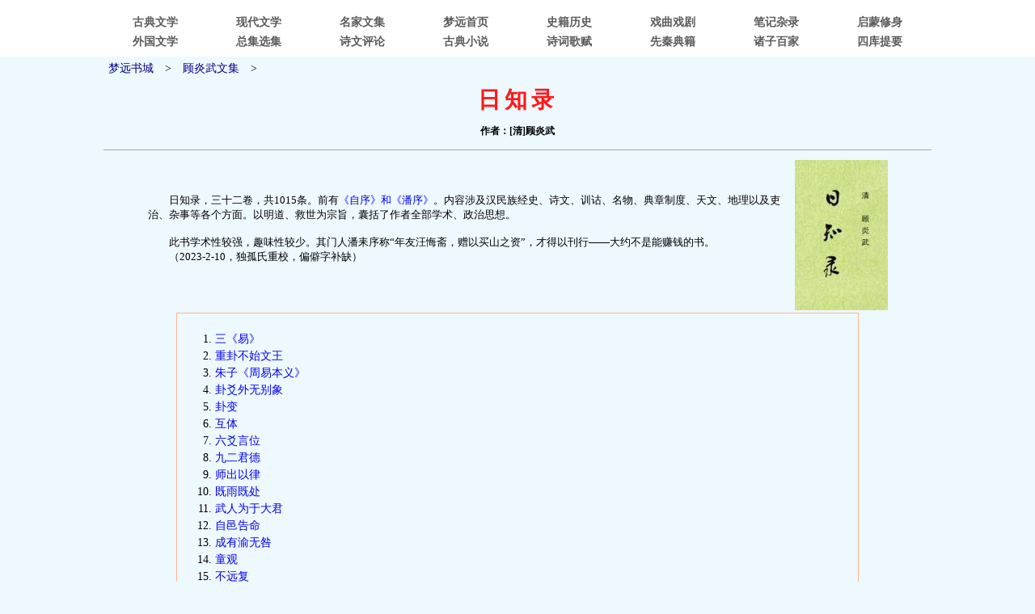

--- FILE ---
content_type: text/html
request_url: https://www.guxuo.com/mj/g/gyw/rzl/index.htm
body_size: 44130
content:
<!DOCTYPE html PUBLIC "-//W3C//DTD XHTML 1.0 Transitional//EN" "http://www.w3.org/TR/xhtml1/DTD/xhtml1-transitional.dtd">
<html xmlns="http://www.w3.org/1999/xhtml">
<head>
<meta http-equiv="Content-Type" content="text/html; charset=gb2312" />
<meta name="keywords" content="日知录,顾炎武 日知录" />
<meta name="description" content="顾炎武《日知录》全文：内容涉及汉民族经史、诗文、训诂、名物、典章制度、天文、地理以及吏治、杂事等各个方面。该书是一经年累月、积金琢玉撰成的大型学术札记，以明道、救世为宗旨……" />
<title>日知录|顾炎武_梦远书城</title>
<link href="../../../../49/sw.css" type="text/css" rel="stylesheet" />
</head>
<body>

<div><script type="text/javascript" src="/41/dg.js"></script></div>
<div><script type="text/javascript" src="/41/dh.js"></script></div>

<div><table class="tbw" cellspacing="1" cellpadding="5">
<tr><td><a href="/"><span class="ysw">梦远书城</span></a>　&gt;　<a href="../index.htm"><span class="ysw">顾炎武文集</span></a>　&gt;</td></tr>
<tr><td class="tdw">日知录</td></tr>
<tr><td class="tdw2">作者：[清]顾炎武</td></tr>
</table></div>
<hr />
<div><table class="tbw2" cellspacing="0" cellpadding="3">
<tr><td class="zhj">
　　日知录，三十二卷，共1015条。前有<a href="0000.htm">《自序》和《潘序》</a>。内容涉及汉民族经史、诗文、训诂、名物、典章制度、天文、地理以及吏治、杂事等各个方面。以明道、救世为宗旨，囊括了作者全部学术、政治思想。<br />
<br />
　　此书学术性较强，趣味性较少。其门人潘耒序称“年友汪悔斋，赠以买山之资”，才得以刊行——大约不是能赚钱的书。<br />
　　（2023-2-10，独孤氏重校，偏僻字补缺）<br /><br />
</td>
<td class="fmk"><img class="fm" src="fm.jpg" alt="封面" />
</td></tr></table></div>
		
<div><table class="tbw3" cellspacing="1" cellpadding="7">
<tr><td class="b1">
<ol style="line-height: 150%;">
<li><a href="0001.htm">三《易》</a></li>
<li><a href="0002.htm">重卦不始文王</a></li>
<li><a href="0003.htm">朱子《周易本义》</a></li>
<li><a href="0004.htm">卦爻外无别象</a></li>
<li><a href="0005.htm">卦变</a></li>
<li><a href="0006.htm">互体</a></li>
<li><a href="0007.htm">六爻言位</a></li>
<li><a href="0008.htm">九二君德</a></li>
<li><a href="0009.htm">师出以律</a></li>
<li><a href="0010.htm">既雨既处</a></li>
<li><a href="0011.htm">武人为于大君</a></li>
<li><a href="0012.htm">自邑告命</a></li>
<li><a href="0013.htm">成有渝无咎</a></li>
<li><a href="0014.htm">童观</a></li>
<li><a href="0015.htm">不远复</a></li>
<li><a href="0016.htm">不耕获不菑畬</a></li>
<li><a href="0017.htm">天在山中</a></li>
<li><a href="0018.htm">罔孚裕无咎</a></li>
<li><a href="0019.htm">有孚于小人</a></li>
<li><a href="0020.htm">损其疾使遄有喜</a></li>
<li><a href="0021.htm">上九弗损益之</a></li>
<li><a href="0022.htm">利用为依迁国</a></li>
<li><a href="0023.htm">姤</a></li>
<li><a href="0024.htm">包无鱼</a></li>
<li><a href="0025.htm">以杞包瓜</a></li>
<li><a href="0026.htm">已日</a></li>
<li><a href="0027.htm">改命吉</a></li>
<li><a href="0028.htm">艮</a></li>
<li><a href="0029.htm">艮其限</a></li>
<li><a href="0030.htm">鸿渐于陆</a></li>
<li><a href="0031.htm">君子以永终知弊</a></li>
<li><a href="0032.htm">鸟焚其巢</a></li>
<li><a href="0033.htm">巽在床下</a></li>
<li><a href="0034.htm">翰音登于天羽</a></li>
<li><a href="0035.htm">山上有雷小过</a></li>
<li><a href="0036.htm">妣</a></li>
<li><a href="0037.htm">东邻</a></li>
<li><a href="0038.htm">游魂为变</a></li>
<li><a href="0039.htm">通乎昼夜之道而知</a></li>
<li><a href="0040.htm">继之者善也成之者性也</a></li>
<li><a href="0041.htm">形而下者谓之器</a></li>
<li><a href="0042.htm">垂衣裳而天下治</a></li>
<li><a href="0043.htm">过此以往未之或知也</a></li>
<li><a href="0044.htm">困德之辨也</a></li>
<li><a href="0045.htm">凡易之情</a></li>
<li><a href="0046.htm">易逆数也</a></li>
<li><a href="0047.htm">说卦杂卦互文</a></li>
<li><a href="0048.htm">兑为口舌</a></li>
<li><a href="0049.htm">序卦杂卦</a></li>
<li><a href="0050.htm">晋昼也明夷诛也</a></li>
<li><a href="0051.htm">孔子论《易》</a></li>
<li><a href="0052.htm">七八九六</a></li>
<li><a href="0053.htm">卜筮</a></li>
<li><a href="0054.htm">帝王名号</a></li>
<li><a href="0055.htm">九族</a></li>
<li><a href="0056.htm">舜典</a></li>
<li><a href="0057.htm">惠迪吉从逆凶</a></li>
<li><a href="0058.htm">懋迁有无化居</a></li>
<li><a href="0059.htm">三江</a></li>
<li><a href="0060.htm">锡土姓</a></li>
<li><a href="0061.htm">厥弟五人</a></li>
<li><a href="0062.htm">惟彼陶唐有此冀方</a></li>
<li><a href="0063.htm">胤征</a></li>
<li><a href="0064.htm">惟元祀十有二月</a></li>
<li><a href="0065.htm">西伯戡黎</a></li>
<li><a href="0066.htm">少师</a></li>
<li><a href="0067.htm">殷纣之所以亡</a></li>
<li><a href="0068.htm">武王伐纣</a></li>
<li><a href="0069.htm">泰誓</a></li>
<li><a href="0070.htm">百姓有过在予一人</a></li>
<li><a href="0071.htm">王朝步自周</a></li>
<li><a href="0072.htm">大王王季</a></li>
<li><a href="0073.htm">彝伦</a></li>
<li><a href="0074.htm">龟从筮逆</a></li>
<li><a href="0075.htm">周公居东</a></li>
<li><a href="0076.htm">微子之命</a></li>
<li><a href="0077.htm">酒诰</a></li>
<li><a href="0078.htm">召诰</a></li>
<li><a href="0079.htm">元子</a></li>
<li><a href="0080.htm">其稽我古人之德</a></li>
<li><a href="0081.htm">节性</a></li>
<li><a href="0082.htm">汝其敬识百辟享</a></li>
<li><a href="0083.htm">惟尔王家我适</a></li>
<li><a href="0084.htm">王来自奄</a></li>
<li><a href="0085.htm">建官惟百</a></li>
<li><a href="0086.htm">司空</a></li>
<li><a href="0087.htm">顾命</a></li>
<li><a href="0088.htm">矫虔</a></li>
<li><a href="0089.htm">罔中于信以覆诅盟</a></li>
<li><a href="0090.htm">文侯之命</a></li>
<li><a href="0091.htm">秦誓</a></li>
<li><a href="0092.htm">古文尚书</a></li>
<li><a href="0093.htm">书序</a></li>
<li><a href="0094.htm">丰熙伪《尚书》</a></li>
<li><a href="0095.htm">诗有入乐不入乐之分</a></li>
<li><a href="0096.htm">四诗</a></li>
<li><a href="0097.htm">孔子删诗</a></li>
<li><a href="0098.htm">何彼秾矣</a></li>
<li><a href="0099.htm">邶鄘卫</a></li>
<li><a href="0100.htm">黎许二国</a></li>
<li><a href="0101.htm">诸姑伯姊</a></li>
<li><a href="0102.htm">王事</a></li>
<li><a href="0103.htm">朝隮于西</a></li>
<li><a href="0104.htm">王</a></li>
<li><a href="0105.htm">日之夕矣</a></li>
<li><a href="0106.htm">大车</a></li>
<li><a href="0107.htm">郑</a></li>
<li><a href="0108.htm">楚吴诸国无诗</a></li>
<li><a href="0109.htm">豳</a></li>
<li><a href="0110.htm">言私其豵</a></li>
<li><a href="0111.htm">承筐是将</a></li>
<li><a href="0112.htm">罄无不宜</a></li>
<li><a href="0113.htm">民之质矣日用饮食</a></li>
<li><a href="0114.htm">小人所腓</a></li>
<li><a href="0115.htm">变雅</a></li>
<li><a href="0116.htm">大原</a></li>
<li><a href="0117.htm">莠言自口</a></li>
<li><a href="0118.htm">皇父</a></li>
<li><a href="0119.htm">握粟出卜</a></li>
<li><a href="0120.htm">私人之子百僚是试</a></li>
<li><a href="0121.htm">不醉反耻</a></li>
<li><a href="0122.htm">上天之载</a></li>
<li><a href="0123.htm">王欲玉女</a></li>
<li><a href="0124.htm">夸毗</a></li>
<li><a href="0125.htm">流言以对</a></li>
<li><a href="0126.htm">申伯</a></li>
<li><a href="0127.htm">德輶如毛</a></li>
<li><a href="0128.htm">韩城</a></li>
<li><a href="0129.htm">如山之苞如川之流</a></li>
<li><a href="0130.htm">不吊不祥</a></li>
<li><a href="0131.htm">駉</a></li>
<li><a href="0132.htm">实始翦商</a></li>
<li><a href="0133.htm">玄鸟</a></li>
<li><a href="0134.htm">敷奏其勇</a></li>
<li><a href="0135.htm">鲁颂商颂</a></li>
<li><a href="0136.htm">诗序</a></li>
<li><a href="0137.htm">鲁之春秋</a></li>
<li><a href="0138.htm">春秋阙疑之书</a></li>
<li><a href="0139.htm">三正</a></li>
<li><a href="0140.htm">闰月</a></li>
<li><a href="0141.htm">王正月</a></li>
<li><a href="0142.htm">春秋时月并书</a></li>
<li><a href="0143.htm">谓一为元</a></li>
<li><a href="0144.htm">改月</a></li>
<li><a href="0145.htm">天王</a></li>
<li><a href="0146.htm">邾仪父</a></li>
<li><a href="0147.htm">仲子</a></li>
<li><a href="0148.htm">成风敬嬴</a></li>
<li><a href="0149.htm">君氏卒</a></li>
<li><a href="0150.htm">滕子薛伯杞伯</a></li>
<li><a href="0151.htm">阙文</a></li>
<li><a href="0152.htm">夫人孙于齐</a></li>
<li><a href="0153.htm">公及齐人狩于禚</a></li>
<li><a href="0154.htm">楚吴书君书大夫</a></li>
<li><a href="0155.htm">亡国书葬</a></li>
<li><a href="0156.htm">许男新臣卒</a></li>
<li><a href="0157.htm">禘于太庙用致夫人</a></li>
<li><a href="0158.htm">及其大夫荀息</a></li>
<li><a href="0159.htm">邢人狄人伐卫</a></li>
<li><a href="0160.htm">王入于王城不书</a></li>
<li><a href="0161.htm">星孛</a></li>
<li><a href="0162.htm">子卒</a></li>
<li><a href="0163.htm">纳公孙宁仪行父于陈</a></li>
<li><a href="0164.htm">三国来媵</a></li>
<li><a href="0165.htm">杀或不称大夫</a></li>
<li><a href="0166.htm">邾子来会公</a></li>
<li><a href="0167.htm">葬用柔日</a></li>
<li><a href="0168.htm">诸侯在丧称子</a></li>
<li><a href="0169.htm">未逾年书爵</a></li>
<li><a href="0170.htm">姒氏卒</a></li>
<li><a href="0171.htm">卿不书族</a></li>
<li><a href="0172.htm">大夫称子</a></li>
<li><a href="0173.htm">有谥则不称字</a></li>
<li><a href="0174.htm">人君称大夫字</a></li>
<li><a href="0175.htm">王贰于虢</a></li>
<li><a href="0176.htm">星陨如雨</a></li>
<li><a href="0177.htm">筑郿</a></li>
<li><a href="0178.htm">城小谷</a></li>
<li><a href="0179.htm">齐人杀哀姜</a></li>
<li><a href="0180.htm">微子启</a></li>
<li><a href="0181.htm">襄仲如齐纳币</a></li>
<li><a href="0182.htm">子叔姬卒</a></li>
<li><a href="0183.htm">齐昭公</a></li>
<li><a href="0184.htm">赵盾弑其君</a></li>
<li><a href="0185.htm">临于周庙</a></li>
<li><a href="0186.htm">栾怀子</a></li>
<li><a href="0187.htm">子大叔之庙</a></li>
<li><a href="0188.htm">城成周</a></li>
<li><a href="0189.htm">五伯</a></li>
<li><a href="0190.htm">占法之多</a></li>
<li><a href="0191.htm">以日同为占</a></li>
<li><a href="0192.htm">天道远</a></li>
<li><a href="0193.htm">一事两占</a></li>
<li><a href="0194.htm">春秋言天之学</a></li>
<li><a href="0195.htm">左氏不必尽信</a></li>
<li><a href="0196.htm">列国官名</a></li>
<li><a href="0197.htm">地名</a></li>
<li><a href="0198.htm">昌歙</a></li>
<li><a href="0199.htm">文字不同</a></li>
<li><a href="0200.htm">所见异辞</a></li>
<li><a href="0201.htm">纪履緰来逆女</a></li>
<li><a href="0202.htm">母弟称弟</a></li>
<li><a href="0203.htm">子沈子</a></li>
<li><a href="0204.htm">谷伯邓侯书名</a></li>
<li><a href="0205.htm">郑忽书名</a></li>
<li><a href="0206.htm">祭公来遂逆王后于纪</a></li>
<li><a href="0207.htm">争门</a></li>
<li><a href="0208.htm">仲婴齐卒</a></li>
<li><a href="0209.htm">隐十年无正</a></li>
<li><a href="0210.htm">戎菽</a></li>
<li><a href="0211.htm">陨石于宋五</a></li>
<li><a href="0212.htm">王子虎卒</a></li>
<li><a href="0213.htm">谷梁日误作曰</a></li>
<li><a href="0214.htm">阍人寺人</a></li>
<li><a href="0215.htm">正月之吉</a></li>
<li><a href="0216.htm">木铎</a></li>
<li><a href="0217.htm">稽其功绪</a></li>
<li><a href="0218.htm">六牲</a></li>
<li><a href="0219.htm">邦飨耆老孤子</a></li>
<li><a href="0220.htm">医师</a></li>
<li><a href="0221.htm">造言之刑</a></li>
<li><a href="0222.htm">国子</a></li>
<li><a href="0223.htm">死政之老</a></li>
<li><a href="0224.htm">凶礼</a></li>
<li><a href="0225.htm">不入兆域</a></li>
<li><a href="0226.htm">乐章</a></li>
<li><a href="0227.htm">斗与辰合</a></li>
<li><a href="0228.htm">凶声</a></li>
<li><a href="0229.htm">八音</a></li>
<li><a href="0230.htm">用火</a></li>
<li><a href="0231.htm">莅戮于社</a></li>
<li><a href="0232.htm">邦朋</a></li>
<li><a href="0233.htm">王公六职之一</a></li>
<li><a href="0234.htm">奠挚见于君</a></li>
<li><a href="0235.htm">主人</a></li>
<li><a href="0236.htm">辞无不腆无辱</a></li>
<li><a href="0237.htm">某子受酬</a></li>
<li><a href="0238.htm">辩</a></li>
<li><a href="0239.htm">须臾</a></li>
<li><a href="0240.htm">飧不致</a></li>
<li><a href="0241.htm">三年之丧</a></li>
<li><a href="0242.htm">继母如母</a></li>
<li><a href="0243.htm (日知录·为所后者之祖父母妻妻之父母昆弟昆弟之子若子_梦远书城) [1/1] 16 
为所后者之祖父母妻妻之父母昆弟昆弟之子若子</a></li>
<li><a href="0244.htm">女子子在室为父</a></li>
<li><a href="0245.htm">慈母如母</a></li>
<li><a href="0246.htm">出妻之子为母</a></li>
<li><a href="0247.htm">父卒继母嫁</a></li>
<li><a href="0248.htm">有适子者无适孙</a></li>
<li><a href="0249.htm">为人后者为其父母</a></li>
<li><a href="0250.htm">继父同居者</a></li>
<li><a href="0251.htm">宗子之母在则不为宗子之妻服也</a></li>
<li><a href="0252.htm">君之母妻</a></li>
<li><a href="0253.htm">齐衰三月不言曾祖已上</a></li>
<li><a href="0254.htm">兄弟之妻无服</a></li>
<li><a href="0255.htm">先君余尊之所厌</a></li>
<li><a href="0256.htm">贵臣贵妾</a></li>
<li><a href="0257.htm">外亲之服皆缌</a></li>
<li><a href="0258.htm">唐人增改服制</a></li>
<li><a href="0259.htm">报于所为后之兄弟之子若子</a></li>
<li><a href="0260.htm">庶子为后者为其外祖父母从母舅无服</a></li>
<li><a href="0261.htm">考降</a></li>
<li><a href="0262.htm">噫歆</a></li>
<li><a href="0263.htm">毋不敬</a></li>
<li><a href="0264.htm">女子子</a></li>
<li><a href="0265.htm">取妻不取同姓</a></li>
<li><a href="0266.htm">父不祭子夫不祭妻</a></li>
<li><a href="0267.htm">檀弓</a></li>
<li><a href="0268.htm">太公五世反葬于周</a></li>
<li><a href="0269.htm">扶君</a></li>
<li><a href="0270.htm">二夫人相为服</a></li>
<li><a href="0271.htm">同母异父之昆弟</a></li>
<li><a href="0272.htm">子卯不乐</a></li>
<li><a href="0273.htm">君有馈焉曰献</a></li>
<li><a href="0274.htm">邾娄考公</a></li>
<li><a href="0275.htm">因国</a></li>
<li><a href="0276.htm">文王世子</a></li>
<li><a href="0277.htm">武王帅而行之</a></li>
<li><a href="0278.htm">用日干支</a></li>
<li><a href="0279.htm">社日用甲</a></li>
<li><a href="0280.htm">不齿之服</a></li>
<li><a href="0281.htm">为父母妻长子禫</a></li>
<li><a href="0282.htm">为殇后者以其服服之</a></li>
<li><a href="0283.htm">庶子不以杖即位</a></li>
<li><a href="0284.htm">妇人不为主而杖者</a></li>
<li><a href="0285.htm">庶姓别于上</a></li>
<li><a href="0286.htm">爱百姓故刑罚中</a></li>
<li><a href="0287.htm">庶民安故财用足</a></li>
<li><a href="0288.htm">术有序</a></li>
<li><a href="0289.htm">师也者所以学为君</a></li>
<li><a href="0290.htm">肃肃敬也</a></li>
<li><a href="0291.htm">以其绥复</a></li>
<li><a href="0292.htm">亲丧外除兄弟之丧内除</a></li>
<li><a href="0293.htm">十五月而禫</a></li>
<li><a href="0294.htm">妻之党虽亲弗主</a></li>
<li><a href="0295.htm">吉祭而复寝</a></li>
<li><a href="0296.htm">如欲色然</a></li>
<li><a href="0297.htm">先古</a></li>
<li><a href="0298.htm">博受</a></li>
<li><a href="0299.htm">以养父母日严</a></li>
<li><a href="0300.htm">致知</a></li>
<li><a href="0301.htm">顾諟天之明命</a></li>
<li><a href="0302.htm">桀纣帅天下以暴</a></li>
<li><a href="0303.htm">财者末也</a></li>
<li><a href="0304.htm">未有上好仁而下不好义者也</a></li>
<li><a href="0305.htm">君子而时中</a></li>
<li><a href="0306.htm">子路问强</a></li>
<li><a href="0307.htm">鬼神</a></li>
<li><a href="0308.htm">期之丧达乎大夫</a></li>
<li><a href="0309.htm">三年之丧达乎天子</a></li>
<li><a href="0310.htm">达孝</a></li>
<li><a href="0311.htm">思事亲不可以不知人</a></li>
<li><a href="0312.htm">诚者，天之道也</a></li>
<li><a href="0313.htm">肫肫其仁</a></li>
<li><a href="0314.htm">孝弟为仁之本</a></li>
<li><a href="0315.htm">察其所安</a></li>
<li><a href="0316.htm">子张问十世</a></li>
<li><a href="0317.htm">媚奥</a></li>
<li><a href="0318.htm">武未尽善</a></li>
<li><a href="0319.htm">朝闻道夕死可矣</a></li>
<li><a href="0320.htm">忠恕</a></li>
<li><a href="0321.htm">夫子之言性与天道</a></li>
<li><a href="0322.htm">变齐变鲁</a></li>
<li><a href="0323.htm">博学于文</a></li>
<li><a href="0324.htm">三以天下让</a></li>
<li><a href="0325.htm">有妇人焉</a></li>
<li><a href="0326.htm">季路问事鬼神</a></li>
<li><a href="0327.htm">不践迹</a></li>
<li><a href="0328.htm">异乎三子者之撰</a></li>
<li><a href="0329.htm">去兵去食</a></li>
<li><a href="0330.htm">荡舟</a></li>
<li><a href="0331.htm">管仲不死子纠</a></li>
<li><a href="0332.htm">予一以贯之</a></li>
<li><a href="0333.htm">君子疾没世而名不称焉</a></li>
<li><a href="0334.htm">性相近也</a></li>
<li><a href="0335.htm">虞仲</a></li>
<li><a href="0336.htm">听其言也厉</a></li>
<li><a href="0337.htm">有始有卒者其惟圣人乎</a></li>
<li><a href="0338.htm">梁惠王</a></li>
<li><a href="0339.htm">未有义而后其君者也</a></li>
<li><a href="0340.htm">不动心</a></li>
<li><a href="0341.htm">市朝</a></li>
<li><a href="0342.htm">必有事焉而勿正心</a></li>
<li><a href="0343.htm">文王以百里</a></li>
<li><a href="0344.htm">廛无夫里之布</a></li>
<li><a href="0345.htm">孟子自齐葬于鲁</a></li>
<li><a href="0346.htm">其实皆什一也</a></li>
<li><a href="0347.htm">庄岳</a></li>
<li><a href="0348.htm">古者不为臣不见</a></li>
<li><a href="0349.htm">公行子有子之丧</a></li>
<li><a href="0350.htm">为不顺于父母</a></li>
<li><a href="0351.htm">象封有庳</a></li>
<li><a href="0352.htm">周室班爵禄</a></li>
<li><a href="0353.htm">费惠公</a></li>
<li><a href="0354.htm">行吾敬故谓之内也</a></li>
<li><a href="0355.htm">以纣为兄之子</a></li>
<li><a href="0356.htm">才</a></li>
<li><a href="0357.htm">求其放心</a></li>
<li><a href="0358.htm">所去三</a></li>
<li><a href="0359.htm">自视欣然</a></li>
<li><a href="0360.htm">士何事</a></li>
<li><a href="0361.htm">饭糗茹草</a></li>
<li><a href="0362.htm">孟子外篇</a></li>
<li><a href="0363.htm">孟子引论语</a></li>
<li><a href="0364.htm">孟子字样</a></li>
<li><a href="0365.htm">孟子弟子</a></li>
<li><a href="0366.htm">荼</a></li>
<li><a href="0367.htm">鴚</a></li>
<li><a href="0368.htm">九经</a></li>
<li><a href="0369.htm">考次经文</a></li>
<li><a href="0370.htm">州县赋税</a></li>
<li><a href="0371.htm">属县</a></li>
<li><a href="0372.htm">州县品秩</a></li>
<li><a href="0373.htm">府</a></li>
<li><a href="0374.htm">乡亭之职</a></li>
<li><a href="0375.htm">里甲</a></li>
<li><a href="0376.htm">掾属</a></li>
<li><a href="0377.htm">都令史</a></li>
<li><a href="0378.htm">吏胥</a></li>
<li><a href="0379.htm">法制</a></li>
<li><a href="0380.htm">省官</a></li>
<li><a href="0381.htm">选补</a></li>
<li><a href="0382.htm">停年格</a></li>
<li><a href="0383.htm">铨选之害</a></li>
<li><a href="0384.htm">员缺</a></li>
<li><a href="0385.htm">人才</a></li>
<li><a href="0386.htm">保举</a></li>
<li><a href="0387.htm">关防</a></li>
<li><a href="0388.htm">封驳</a></li>
<li><a href="0389.htm">部刺史</a></li>
<li><a href="0390.htm">六条之外不察</a></li>
<li><a href="0391.htm">隋以后刺史</a></li>
<li><a href="0392.htm">知县</a></li>
<li><a href="0393.htm">知州</a></li>
<li><a href="0394.htm">知府</a></li>
<li><a href="0395.htm">守令</a></li>
<li><a href="0396.htm">刺史守相得召见</a></li>
<li><a href="0397.htm">汉令长</a></li>
<li><a href="0398.htm">京官必用守令</a></li>
<li><a href="0399.htm">宗室</a></li>
<li><a href="0400.htm">藩镇</a></li>
<li><a href="0401.htm">辅郡</a></li>
<li><a href="0402.htm">边县</a></li>
<li><a href="0403.htm">宦官</a></li>
<li><a href="0404.htm">禁自宫</a></li>
<li><a href="0405.htm">治地</a></li>
<li><a href="0406.htm">斗斛丈尺</a></li>
<li><a href="0407.htm">地亩大小</a></li>
<li><a href="0408.htm">州县界域</a></li>
<li><a href="0409.htm">后魏田制</a></li>
<li><a href="0410.htm">开垦荒地</a></li>
<li><a href="0411.htm">苏松二府田赋之重</a></li>
<li><a href="0412.htm">豫借</a></li>
<li><a href="0413.htm">纺织之利</a></li>
<li><a href="0414.htm">马政</a></li>
<li><a href="0415.htm">驿传</a></li>
<li><a href="0416.htm">漕程</a></li>
<li><a href="0417.htm">行盐</a></li>
<li><a href="0418.htm">权量</a></li>
<li><a href="0419.htm">大斗大两</a></li>
<li><a href="0420.htm">汉禄言石</a></li>
<li><a href="0421.htm">以钱代铢</a></li>
<li><a href="0422.htm">十分为钱</a></li>
<li><a href="0423.htm">黄金</a></li>
<li><a href="0424.htm">银</a></li>
<li><a href="0425.htm">以钱为赋</a></li>
<li><a href="0426.htm">五铢钱</a></li>
<li><a href="0427.htm">开元钱</a></li>
<li><a href="0428.htm">钱法之变</a></li>
<li><a href="0429.htm">铜乏</a></li>
<li><a href="0430.htm">钱面</a></li>
<li><a href="0431.htm">短陌</a></li>
<li><a href="0432.htm">钞</a></li>
<li><a href="0433.htm">伪银</a></li>
<li><a href="0434.htm">财用</a></li>
<li><a href="0435.htm">言利之臣</a></li>
<li><a href="0436.htm">俸禄</a></li>
<li><a href="0437.htm">助饷</a></li>
<li><a href="0438.htm">馆舍</a></li>
<li><a href="0439.htm">街道</a></li>
<li><a href="0440.htm">官树</a></li>
<li><a href="0441.htm">桥梁</a></li>
<li><a href="0442.htm">人聚</a></li>
<li><a href="0443.htm">访恶</a></li>
<li><a href="0444.htm">盗贼课</a></li>
<li><a href="0445.htm">禁兵器</a></li>
<li><a href="0446.htm">水利</a></li>
<li><a href="0447.htm">雨泽</a></li>
<li><a href="0448.htm">河渠</a></li>
<li><a href="0449.htm">周末风俗</a></li>
<li><a href="0450.htm">秦纪会稽山刻石</a></li>
<li><a href="0451.htm">两汉风俗</a></li>
<li><a href="0452.htm">正始</a></li>
<li><a href="0453.htm">宋世风俗</a></li>
<li><a href="0454.htm">清议</a></li>
<li><a href="0455.htm">名教</a></li>
<li><a href="0456.htm">廉耻</a></li>
<li><a href="0457.htm">流品</a></li>
<li><a href="0458.htm">重厚</a></li>
<li><a href="0459.htm">耿介</a></li>
<li><a href="0460.htm">乡原</a></li>
<li><a href="0461.htm">俭约</a></li>
<li><a href="0462.htm">大臣</a></li>
<li><a href="0463.htm">除贪</a></li>
<li><a href="0464.htm">贵廉</a></li>
<li><a href="0465.htm">禁锢奸臣子孙</a></li>
<li><a href="0466.htm">家事</a></li>
<li><a href="0467.htm">奴仆</a></li>
<li><a href="0468.htm">阍人</a></li>
<li><a href="0469.htm">田宅</a></li>
<li><a href="0470.htm">三反</a></li>
<li><a href="0471.htm">召杀</a></li>
<li><a href="0472.htm">南北风化之失</a></li>
<li><a href="0473.htm">南北学者之病</a></li>
<li><a href="0474.htm">范文正公</a></li>
<li><a href="0475.htm">辛幼安</a></li>
<li><a href="0476.htm">士大夫晚年之学</a></li>
<li><a href="0477.htm">士大夫家容僧尼</a></li>
<li><a href="0478.htm">贫者事人</a></li>
<li><a href="0479.htm">分居</a></li>
<li><a href="0480.htm">父子异部</a></li>
<li><a href="0481.htm">生日</a></li>
<li><a href="0482.htm">陈思王植</a></li>
<li><a href="0483.htm">降臣</a></li>
<li><a href="0484.htm">本朝</a></li>
<li><a href="0485.htm">书前代官</a></li>
<li><a href="0486.htm">兄弟不相为后</a></li>
<li><a href="0487.htm">立叔父</a></li>
<li><a href="0488.htm">继兄子为君</a></li>
<li><a href="0489.htm">太上皇</a></li>
<li><a href="0490.htm">皇伯考</a></li>
<li><a href="0491.htm">除去祖宗庙谥</a></li>
<li><a href="0492.htm">谥法</a></li>
<li><a href="0493.htm">追尊子弟</a></li>
<li><a href="0494.htm">内禅</a></li>
<li><a href="0495.htm">御容</a></li>
<li><a href="0496.htm">封国</a></li>
<li><a href="0497.htm">乳母</a></li>
<li><a href="0498.htm">圣节</a></li>
<li><a href="0499.htm">君丧</a></li>
<li><a href="0500.htm">丧礼主人不得升堂</a></li>
<li><a href="0501.htm">居丧不吊人</a></li>
<li><a href="0502.htm">像设</a></li>
<li><a href="0503.htm">从祀</a></li>
<li><a href="0504.htm">十暂</a></li>
<li><a href="0505.htm">嘉靖更定从祀</a></li>
<li><a href="0506.htm">祭礼</a></li>
<li><a href="0507.htm">女巫</a></li>
<li><a href="0508.htm">陵</a></li>
<li><a href="0509.htm">墓祭</a></li>
<li><a href="0510.htm">厚葬</a></li>
<li><a href="0511.htm">前代陵墓</a></li>
<li><a href="0512.htm">停丧</a></li>
<li><a href="0513.htm">假葬</a></li>
<li><a href="0514.htm">改殡</a></li>
<li><a href="0515.htm">火葬</a></li>
<li><a href="0516.htm">期功丧去官</a></li>
<li><a href="0517.htm">缌丧不得赴举</a></li>
<li><a href="0518.htm">丧娶</a></li>
<li><a href="0519.htm">衫帽入见</a></li>
<li><a href="0520.htm">奔丧守制</a></li>
<li><a href="0521.htm">丁忧交代</a></li>
<li><a href="0522.htm">武官丁忧</a></li>
<li><a href="0523.htm">居丧饮酒</a></li>
<li><a href="0524.htm">匿丧</a></li>
<li><a href="0525.htm">国恤宴饮</a></li>
<li><a href="0526.htm">宋朝家法</a></li>
<li><a href="0527.htm">明经</a></li>
<li><a href="0528.htm">秀才</a></li>
<li><a href="0529.htm">举人</a></li>
<li><a href="0530.htm">进士</a></li>
<li><a href="0531.htm">科目</a></li>
<li><a href="0532.htm">制科</a></li>
<li><a href="0533.htm">甲科</a></li>
<li><a href="0534.htm">十八房</a></li>
<li><a href="0535.htm">经义论策</a></li>
<li><a href="0536.htm">三场</a></li>
<li><a href="0537.htm">拟题</a></li>
<li><a href="0538.htm">题切时事</a></li>
<li><a href="0539.htm">试文格式</a></li>
<li><a href="0540.htm">程文</a></li>
<li><a href="0541.htm">判</a></li>
<li><a href="0542.htm">经文字体</a></li>
<li><a href="0543.htm">史学</a></li>
<li><a href="0544.htm">生员额数</a></li>
<li><a href="0545.htm">中式额数</a></li>
<li><a href="0546.htm">通场下第</a></li>
<li><a href="0547.htm">御试黜落</a></li>
<li><a href="0548.htm">殿举</a></li>
<li><a href="0549.htm">进士得人</a></li>
<li><a href="0550.htm">大臣子弟</a></li>
<li><a href="0551.htm">北卷</a></li>
<li><a href="0552.htm">糊名</a></li>
<li><a href="0553.htm">搜索</a></li>
<li><a href="0554.htm">座主门主</a></li>
<li><a href="0555.htm">举主制服</a></li>
<li><a href="0556.htm">同年</a></li>
<li><a href="0557.htm">先辈</a></li>
<li><a href="0558.htm">出身授官</a></li>
<li><a href="0559.htm">恩科</a></li>
<li><a href="0560.htm">年齿</a></li>
<li><a href="0561.htm">教官</a></li>
<li><a href="0562.htm">武学</a></li>
<li><a href="0563.htm">杂流</a></li>
<li><a href="0564.htm">通经为吏</a></li>
<li><a href="0565.htm">秘书国史</a></li>
<li><a href="0566.htm">十三经注疏</a></li>
<li><a href="0567.htm">监本二十一史</a></li>
<li><a href="0568.htm">张参五经文字</a></li>
<li><a href="0569.htm">别字</a></li>
<li><a href="0570.htm">三朝要典</a></li>
<li><a href="0571.htm">密疏</a></li>
<li><a href="0572.htm">贴黄</a></li>
<li><a href="0573.htm">记注</a></li>
<li><a href="0574.htm">四书五经大全</a></li>
<li><a href="0575.htm">书传会选</a></li>
<li><a href="0576.htm">内典</a></li>
<li><a href="0577.htm">心学</a></li>
<li><a href="0578.htm">举业</a></li>
<li><a href="0579.htm">破题用庄子</a></li>
<li><a href="0580.htm">科场禁约</a></li>
<li><a href="0581.htm">朱子晚年定论</a></li>
<li><a href="0582.htm">李贽</a></li>
<li><a href="0583.htm">钟惺</a></li>
<li><a href="0584.htm">窃书</a></li>
<li><a href="0585.htm">勘书</a></li>
<li><a href="0586.htm">改书</a></li>
<li><a href="0587.htm">易林</a></li>
<li><a href="0588.htm">文须有益于天下</a></li>
<li><a href="0589.htm">文不贵多</a></li>
<li><a href="0590.htm">著书之难</a></li>
<li><a href="0591.htm">直言</a></li>
<li><a href="0592.htm">立言不为一时</a></li>
<li><a href="0593.htm">文人之多</a></li>
<li><a href="0594.htm">巧言</a></li>
<li><a href="0595.htm">文辞欺人</a></li>
<li><a href="0596.htm">修辞</a></li>
<li><a href="0597.htm">文人摹仿之病</a></li>
<li><a href="0598.htm">文章繁简</a></li>
<li><a href="0599.htm">文人求古之病</a></li>
<li><a href="0600.htm">古人集中无冗复</a></li>
<li><a href="0601.htm">书不当两序</a></li>
<li><a href="0602.htm">古人不为人立传</a></li>
<li><a href="0603.htm">志状不可妄作</a></li>
<li><a href="0604.htm">作文润笔</a></li>
<li><a href="0605.htm">假设之辞</a></li>
<li><a href="0606.htm">古文未正之隐</a></li>
<li><a href="0607.htm">非三公不得称公</a></li>
<li><a href="0608.htm">古人不以甲子名岁</a></li>
<li><a href="0609.htm">史家追纪月日之法</a></li>
<li><a href="0610.htm">史家月日不必顺序</a></li>
<li><a href="0611.htm">重书日</a></li>
<li><a href="0612.htm">古人必以日月系年</a></li>
<li><a href="0613.htm">古无一日分为十二时</a></li>
<li><a href="0614.htm">年月朔日子</a></li>
<li><a href="0615.htm">年号当从实书</a></li>
<li><a href="0616.htm">史书一年两号</a></li>
<li><a href="0617.htm">年号古今相同</a></li>
<li><a href="0618.htm">割并年号</a></li>
<li><a href="0619.htm">孙氏西斋录</a></li>
<li><a href="0620.htm">通鉴书改元</a></li>
<li><a href="0621.htm">后元年</a></li>
<li><a href="0622.htm">李茂贞称秦王用天祐年号</a></li>
<li><a href="0623.htm">通鉴书葬</a></li>
<li><a href="0624.htm">通鉴书闰月</a></li>
<li><a href="0625.htm">史书人君未即位</a></li>
<li><a href="0626.htm">史书一人先后历官</a></li>
<li><a href="0627.htm">史书郡县同名</a></li>
<li><a href="0628.htm">郡国改名</a></li>
<li><a href="0629.htm">史书人同姓名</a></li>
<li><a href="0630.htm">述古</a></li>
<li><a href="0631.htm">引古必用原文</a></li>
<li><a href="0632.htm">引书用意</a></li>
<li><a href="0633.htm">文章推服古人</a></li>
<li><a href="0634.htm">史书下两曰字</a></li>
<li><a href="0635.htm">书家凡例</a></li>
<li><a href="0636.htm">分题</a></li>
<li><a href="0637.htm">作诗之旨</a></li>
<li><a href="0638.htm">诗不必人人皆作</a></li>
<li><a href="0639.htm">诗题</a></li>
<li><a href="0640.htm">古人用韵无过十字</a></li>
<li><a href="0641.htm">诗有无韵之句</a></li>
<li><a href="0642.htm">五经中多有用韵</a></li>
<li><a href="0643.htm">易韵</a></li>
<li><a href="0644.htm">古诗用韵之法</a></li>
<li><a href="0645.htm">古人不忌重韵</a></li>
<li><a href="0646.htm">七言之始</a></li>
<li><a href="0647.htm">一言</a></li>
<li><a href="0648.htm">古人未有之格</a></li>
<li><a href="0649.htm">古人不用长句成篇</a></li>
<li><a href="0650.htm">诗用叠字</a></li>
<li><a href="0651.htm">次韵</a></li>
<li><a href="0652.htm">柏梁台诗</a></li>
<li><a href="0653.htm">诗体代降</a></li>
<li><a href="0654.htm">书法诗格</a></li>
<li><a href="0655.htm">诗人改古事</a></li>
<li><a href="0656.htm">庾子山赋误</a></li>
<li><a href="0657.htm">于仲文诗误</a></li>
<li><a href="0658.htm">李太白诗误</a></li>
<li><a href="0659.htm">郭璞赋误</a></li>
<li><a href="0660.htm">陆机文误</a></li>
<li><a href="0661.htm">字</a></li>
<li><a href="0662.htm">古文</a></li>
<li><a href="0663.htm">说文</a></li>
<li><a href="0664.htm">说文长笺</a></li>
<li><a href="0665.htm">五经古文</a></li>
<li><a href="0666.htm">急就篇</a></li>
<li><a href="0667.htm">千字文</a></li>
<li><a href="0668.htm">草书</a></li>
<li><a href="0669.htm">金石录</a></li>
<li><a href="0670.htm">铸印作减笔字</a></li>
<li><a href="0671.htm">画</a></li>
<li><a href="0672.htm">古器</a></li>
<li><a href="0673.htm">四海</a></li>
<li><a href="0674.htm">九州</a></li>
<li><a href="0675.htm">六国独燕无后</a></li>
<li><a href="0676.htm">郡县</a></li>
<li><a href="0677.htm">秦始皇未灭二国</a></li>
<li><a href="0678.htm">汉王子侯</a></li>
<li><a href="0679.htm">汉侯国</a></li>
<li><a href="0680.htm">都</a></li>
<li><a href="0681.htm">乡里</a></li>
<li><a href="0682.htm">都乡</a></li>
<li><a href="0683.htm">都乡侯</a></li>
<li><a href="0684.htm">封君</a></li>
<li><a href="0685.htm">图</a></li>
<li><a href="0686.htm">亭</a></li>
<li><a href="0687.htm">亭侯</a></li>
<li><a href="0688.htm">社</a></li>
<li><a href="0689.htm">历代帝王陵寝</a></li>
<li><a href="0690.htm">尧家灵台</a></li>
<li><a href="0691.htm">生祠</a></li>
<li><a href="0692.htm">生碑</a></li>
<li><a href="0693.htm">张公素</a></li>
<li><a href="0694.htm">王亘</a></li>
<li><a href="0695.htm">姓</a></li>
<li><a href="0696.htm">氏族</a></li>
<li><a href="0697.htm">氏族相传之讹</a></li>
<li><a href="0698.htm">孔颜孟三氏</a></li>
<li><a href="0699.htm">仲氏</a></li>
<li><a href="0700.htm">以国为氏</a></li>
<li><a href="0701.htm">姓氏书</a></li>
<li><a href="0702.htm">通谱</a></li>
<li><a href="0703.htm">二字改姓一字</a></li>
<li><a href="0704.htm">北方门族</a></li>
<li><a href="0705.htm">冒姓</a></li>
<li><a href="0706.htm">两姓</a></li>
<li><a href="0707.htm">古人二名止用一字</a></li>
<li><a href="0708.htm">古人谥止称一字</a></li>
<li><a href="0709.htm">称人或字或爵</a></li>
<li><a href="0710.htm">子孙称祖父字</a></li>
<li><a href="0711.htm">已祧不讳</a></li>
<li><a href="0712.htm">皇太子名不讳</a></li>
<li><a href="0713.htm">二名不偏讳</a></li>
<li><a href="0714.htm">嫌名</a></li>
<li><a href="0715.htm">以讳改年号</a></li>
<li><a href="0716.htm">前代讳</a></li>
<li><a href="0717.htm">名父名君名祖</a></li>
<li><a href="0718.htm">弟子名师</a></li>
<li><a href="0719.htm">同辈称名</a></li>
<li><a href="0720.htm">以字为讳</a></li>
<li><a href="0721.htm">自称字</a></li>
<li><a href="0722.htm">人主呼人臣字</a></li>
<li><a href="0723.htm">两名</a></li>
<li><a href="0724.htm">假名甲乙</a></li>
<li><a href="0725.htm">以姓取名</a></li>
<li><a href="0726.htm">以父名子</a></li>
<li><a href="0727.htm">以夫名妻</a></li>
<li><a href="0728.htm">兼举名字</a></li>
<li><a href="0729.htm">排行</a></li>
<li><a href="0730.htm">二人同名</a></li>
<li><a href="0731.htm">字同其名</a></li>
<li><a href="0732.htm">变姓名</a></li>
<li><a href="0733.htm">生而曰讳</a></li>
<li><a href="0734.htm">生称谥</a></li>
<li><a href="0735.htm">称王公为君</a></li>
<li><a href="0736.htm">祖孙</a></li>
<li><a href="0737.htm">高祖</a></li>
<li><a href="0738.htm">艺祖</a></li>
<li><a href="0739.htm">冲帝</a></li>
<li><a href="0740.htm">考</a></li>
<li><a href="0741.htm">伯父叔父</a></li>
<li><a href="0742.htm">族兄弟</a></li>
<li><a href="0743.htm">亲戚</a></li>
<li><a href="0744.htm">哥</a></li>
<li><a href="0745.htm">妻子</a></li>
<li><a href="0746.htm">称某</a></li>
<li><a href="0747.htm">互辞</a></li>
<li><a href="0748.htm">豫名</a></li>
<li><a href="0749.htm">重言</a></li>
<li><a href="0750.htm">后</a></li>
<li><a href="0751.htm">王</a></li>
<li><a href="0752.htm">君</a></li>
<li><a href="0753.htm">主</a></li>
<li><a href="0754.htm">陛下</a></li>
<li><a href="0755.htm">足下</a></li>
<li><a href="0756.htm">阁下</a></li>
<li><a href="0757.htm">相</a></li>
<li><a href="0758.htm">将军</a></li>
<li><a href="0759.htm">相公</a></li>
<li><a href="0760.htm">司业</a></li>
<li><a href="0761.htm">翰林</a></li>
<li><a href="0762.htm">洗马</a></li>
<li><a href="0763.htm">比部</a></li>
<li><a href="0764.htm">员外</a></li>
<li><a href="0765.htm">主事</a></li>
<li><a href="0766.htm">主簿</a></li>
<li><a href="0767.htm">郎中待诏</a></li>
<li><a href="0768.htm">外郎</a></li>
<li><a href="0769.htm">门子</a></li>
<li><a href="0770.htm">快手</a></li>
<li><a href="0771.htm">火长</a></li>
<li><a href="0772.htm">楼罗</a></li>
<li><a href="0773.htm">白衣</a></li>
<li><a href="0774.htm">郎</a></li>
<li><a href="0775.htm">门主</a></li>
<li><a href="0776.htm">府君</a></li>
<li><a href="0777.htm">官人</a></li>
<li><a href="0778.htm">对人称臣</a></li>
<li><a href="0779.htm">先卿</a></li>
<li><a href="0780.htm">先妾</a></li>
<li><a href="0781.htm">称臣下为父母</a></li>
<li><a href="0782.htm">人臣称人君</a></li>
<li><a href="0783.htm">上下通称</a></li>
<li><a href="0784.htm">人臣称万岁</a></li>
<li><a href="0785.htm">重黎</a></li>
<li><a href="0786.htm">巫咸</a></li>
<li><a href="0787.htm">河伯</a></li>
<li><a href="0788.htm">湘君</a></li>
<li><a href="0789.htm">共和</a></li>
<li><a href="0790.htm">介子推</a></li>
<li><a href="0791.htm">杞梁妻</a></li>
<li><a href="0792.htm">池鱼</a></li>
<li><a href="0793.htm">庄安</a></li>
<li><a href="0794.htm">李广射石</a></li>
<li><a href="0795.htm">大小山</a></li>
<li><a href="0796.htm">丁外人</a></li>
<li><a href="0797.htm">毛延寿</a></li>
<li><a href="0798.htm">名以同事而晦</a></li>
<li><a href="0799.htm">名以同事而章</a></li>
<li><a href="0800.htm">人以相类而误</a></li>
<li><a href="0801.htm">传记不考世代</a></li>
<li><a href="0802.htm">史记通鉴兵事</a></li>
<li><a href="0803.htm">史记于序事中寓论断</a></li>
<li><a href="0804.htm">史记</a></li>
<li><a href="0805.htm">汉书</a></li>
<li><a href="0806.htm">汉书二志小字</a></li>
<li><a href="0807.htm">汉书不如史记</a></li>
<li><a href="0808.htm">荀悦汉纪</a></li>
<li><a href="0809.htm">后汉书</a></li>
<li><a href="0810.htm">三国志</a></li>
<li><a href="0811.htm">作史不立表志</a></li>
<li><a href="0812.htm">史文重出</a></li>
<li><a href="0813.htm">史文衍字</a></li>
<li><a href="0814.htm">史家误承旧文</a></li>
<li><a href="0815.htm">晋书</a></li>
<li><a href="0816.htm">宋书</a></li>
<li><a href="0817.htm">魏书</a></li>
<li><a href="0818.htm">梁书</a></li>
<li><a href="0819.htm">后周书</a></li>
<li><a href="0820.htm">隋书</a></li>
<li><a href="0821.htm">北史一事两见</a></li>
<li><a href="0822.htm">宋齐梁三书南史一事互异</a></li>
<li><a href="0823.htm">旧唐书</a></li>
<li><a href="0824.htm">新唐书</a></li>
<li><a href="0825.htm">宋史</a></li>
<li><a href="0826.htm">阿鲁图进宋史表</a></li>
<li><a href="0827.htm">辽史</a></li>
<li><a href="0828.htm">金史</a></li>
<li><a href="0829.htm">元史</a></li>
<li><a href="0830.htm">通鉴</a></li>
<li><a href="0831.htm">通鉴不载文人</a></li>
<li><a href="0832.htm">汉人注经</a></li>
<li><a href="0833.htm">注疏中引书之误</a></li>
<li><a href="0834.htm">姓氏之误</a></li>
<li><a href="0835.htm">左传注</a></li>
<li><a href="0836.htm">考工记注</a></li>
<li><a href="0837.htm">尔雅注</a></li>
<li><a href="0838.htm">国语注</a></li>
<li><a href="0839.htm">楚辞注</a></li>
<li><a href="0840.htm">荀子注</a></li>
<li><a href="0841.htm">淮南子注</a></li>
<li><a href="0842.htm">史记注</a></li>
<li><a href="0843.htm">汉书注</a></li>
<li><a href="0844.htm">后汉书注</a></li>
<li><a href="0845.htm">文选注</a></li>
<li><a href="0846.htm">陶渊明诗注</a></li>
<li><a href="0847.htm">李太白诗注</a></li>
<li><a href="0848.htm">杜子美诗注</a></li>
<li><a href="0849.htm">韩文公诗注</a></li>
<li><a href="0850.htm">通鉴注</a></li>
<li><a href="0851.htm">拜稽首</a></li>
<li><a href="0852.htm">稽首顿首</a></li>
<li><a href="0853.htm">百拜</a></li>
<li><a href="0854.htm">九顿首三拜</a></li>
<li><a href="0855.htm">东向坐</a></li>
<li><a href="0856.htm">坐</a></li>
<li><a href="0857.htm">土炕</a></li>
<li><a href="0858.htm">冠服</a></li>
<li><a href="0859.htm">衩衣</a></li>
<li><a href="0860.htm">对襟衣</a></li>
<li><a href="0861.htm">左衽</a></li>
<li><a href="0862.htm">行幐</a></li>
<li><a href="0863.htm">乐府</a></li>
<li><a href="0864.htm">寺</a></li>
<li><a href="0865.htm">省</a></li>
<li><a href="0866.htm">职官受杖</a></li>
<li><a href="0867.htm">押字</a></li>
<li><a href="0868.htm">邸报</a></li>
<li><a href="0869.htm">酒禁</a></li>
<li><a href="0870.htm">赌博</a></li>
<li><a href="0871.htm">京债</a></li>
<li><a href="0872.htm">居官负债</a></li>
<li><a href="0873.htm">纳女</a></li>
<li><a href="0874.htm">玉女弃归</a></li>
<li><a href="0875.htm">罢官不许到京师</a></li>
<li><a href="0876.htm">骑</a></li>
<li><a href="0877.htm">驿</a></li>
<li><a href="0878.htm">驴骡</a></li>
<li><a href="0879.htm">军行迟速</a></li>
<li><a href="0880.htm">木罂缻渡军</a></li>
<li><a href="0881.htm">海师</a></li>
<li><a href="0882.htm">海运</a></li>
<li><a href="0883.htm">烧荒</a></li>
<li><a href="0884.htm">家兵</a></li>
<li><a href="0885.htm">少林僧兵</a></li>
<li><a href="0886.htm">毛葫芦兵</a></li>
<li><a href="0887.htm">方音</a></li>
<li><a href="0888.htm">国语</a></li>
<li><a href="0889.htm">外国风俗</a></li>
<li><a href="0890.htm">徙戎</a></li>
<li><a href="0891.htm">楼烦</a></li>
<li><a href="0892.htm">吐蕃回纥</a></li>
<li><a href="0893.htm">西域天文</a></li>
<li><a href="0894.htm">三韩</a></li>
<li><a href="0895.htm">大秦</a></li>
<li><a href="0896.htm">干陀利</a></li>
<li><a href="0897.htm">天文</a></li>
<li><a href="0898.htm">日食</a></li>
<li><a href="0899.htm">月食</a></li>
<li><a href="0900.htm">岁星</a></li>
<li><a href="0901.htm">五星聚</a></li>
<li><a href="0902.htm">海中五星二十八宿</a></li>
<li><a href="0903.htm">星名</a></li>
<li><a href="0904.htm">人事感天</a></li>
<li><a href="0905.htm">黄河清</a></li>
<li><a href="0906.htm">妖人阑入宫禁</a></li>
<li><a href="0907.htm">诈称太子</a></li>
<li><a href="0908.htm">外国天象</a></li>
<li><a href="0909.htm">星事多凶</a></li>
<li><a href="0910.htm">图谶</a></li>
<li><a href="0911.htm">孔子闭房记</a></li>
<li><a href="0912.htm">百刻</a></li>
<li><a href="0913.htm">雨水</a></li>
<li><a href="0914.htm">五行</a></li>
<li><a href="0915.htm">建除</a></li>
<li><a href="0916.htm">艮巽坤乾</a></li>
<li><a href="0917.htm">太一</a></li>
<li><a href="0918.htm">古今神祠</a></li>
<li><a href="0919.htm">佛寺</a></li>
<li><a href="0920.htm">泰山治鬼</a></li>
<li><a href="0921.htm">蕃俗信鬼</a></li>
<li><a href="0922.htm">河东山西</a></li>
<li><a href="0923.htm">陕西</a></li>
<li><a href="0924.htm">山东河内</a></li>
<li><a href="0925.htm">吴会</a></li>
<li><a href="0926.htm">江西广东广西</a></li>
<li><a href="0927.htm">四川</a></li>
<li><a href="0928.htm">史记菑富川国薛县之误</a></li>
<li><a href="0929.htm">曾子南武城人</a></li>
<li><a href="0930.htm">汉书二燕王传</a></li>
<li><a href="0931.htm">徐乐传</a></li>
<li><a href="0932.htm">水经注大梁灵丘之误</a></li>
<li><a href="0933.htm">三辅黄图</a></li>
<li><a href="0934.htm">大明一统志</a></li>
<li><a href="0935.htm">交趾</a></li>
<li><a href="0936.htm">蓟</a></li>
<li><a href="0937.htm">夏谦泽</a></li>
<li><a href="0938.htm">石门</a></li>
<li><a href="0939.htm">无终</a></li>
<li><a href="0940.htm">石城</a></li>
<li><a href="0941.htm">木刀沟</a></li>
<li><a href="0942.htm">江乘</a></li>
<li><a href="0943.htm">郭璞墓</a></li>
<li><a href="0944.htm">蟂矶</a></li>
<li><a href="0945.htm">胥门</a></li>
<li><a href="0946.htm">潮信</a></li>
<li><a href="0947.htm">晋国</a></li>
<li><a href="0948.htm">绵上</a></li>
<li><a href="0949.htm">箕</a></li>
<li><a href="0950.htm">唐</a></li>
<li><a href="0951.htm">晋都</a></li>
<li><a href="0952.htm">瑕</a></li>
<li><a href="0953.htm">九原</a></li>
<li><a href="0954.htm">昔阳</a></li>
<li><a href="0955.htm">太原</a></li>
<li><a href="0956.htm">代</a></li>
<li><a href="0957.htm">阙里</a></li>
<li><a href="0958.htm">杏坛</a></li>
<li><a href="0959.htm">徐州</a></li>
<li><a href="0960.htm">向</a></li>
<li><a href="0961.htm">小谷</a></li>
<li><a href="0962.htm">泰山立石</a></li>
<li><a href="0963.htm">泰山都尉</a></li>
<li><a href="0964.htm">社首</a></li>
<li><a href="0965.htm">济南都尉</a></li>
<li><a href="0966.htm">邹平、台二县</a></li>
<li><a href="0967.htm">夹谷</a></li>
<li><a href="0968.htm">潍水</a></li>
<li><a href="0969.htm">劳山</a></li>
<li><a href="0970.htm">楚丘</a></li>
<li><a href="0971.htm">东昬</a></li>
<li><a href="0972.htm">长城</a></li>
<li><a href="0973.htm">而</a></li>
<li><a href="0974.htm">奈何</a></li>
<li><a href="0975.htm">语急</a></li>
<li><a href="0976.htm">岁</a></li>
<li><a href="0977.htm">月半</a></li>
<li><a href="0978.htm">巳</a></li>
<li><a href="0979.htm">里</a></li>
<li><a href="0980.htm">仞</a></li>
<li><a href="0981.htm">不淑</a></li>
<li><a href="0982.htm">不吊</a></li>
<li><a href="0983.htm">亡</a></li>
<li><a href="0984.htm">乾没</a></li>
<li><a href="0985.htm">辱</a></li>
<li><a href="0986.htm">奸</a></li>
<li><a href="0987.htm">讹</a></li>
<li><a href="0988.htm">谁何</a></li>
<li><a href="0989.htm">信</a></li>
<li><a href="0990.htm">出</a></li>
<li><a href="0991.htm">鳏寡</a></li>
<li><a href="0992.htm">丁中</a></li>
<li><a href="0993.htm">阿</a></li>
<li><a href="0994.htm">幺</a></li>
<li><a href="0995.htm">元</a></li>
<li><a href="0996.htm">写</a></li>
<li><a href="0997.htm">行李</a></li>
<li><a href="0998.htm">耗</a></li>
<li><a href="0999.htm">量移</a></li>
<li><a href="1000.htm">罘罳</a></li>
<li><a href="1001.htm">场屋</a></li>
<li><a href="1002.htm">豆</a></li>
<li><a href="1003.htm">陉</a></li>
<li><a href="1004.htm">豸</a></li>
<li><a href="1005.htm">关</a></li>
<li><a href="1006.htm">宙</a></li>
<li><a href="1007.htm">石炭</a></li>
<li><a href="1008.htm">终葵</a></li>
<li><a href="1009.htm">魁</a></li>
<li><a href="1010.htm">桑梓</a></li>
<li><a href="1011.htm">胡咙</a></li>
<li><a href="1012.htm">胡</a></li>
<li><a href="1013.htm">草马</a></li>
<li><a href="1014.htm">草驴女猫</a></li>
<li><a href="1015.htm">雌雄牝牡</a></li>
</ol></td></tr>
</table></div>
<hr />
<div><a href="../index.htm"><span class="ysw">返回</span></a>　　<a href="/"><span class="ysw">回梦远首页</span></a></div>

<div><script type="text/javascript" src="/41/wb.js"></script></div>
<div><script type="text/javascript" src="/41/wp.js"></script></div>
<div id="tj"><script type="text/javascript" src="/41/tj.js"></script></div>

</body>
</html>


--- FILE ---
content_type: application/javascript
request_url: https://www.guxuo.com/41/wp.js
body_size: -178
content:
/*底部二*/

--- FILE ---
content_type: application/javascript
request_url: https://www.guxuo.com/41/dh.js
body_size: 533
content:
document.write('<style type="text/css">.z0{color: #5B5B5B; font-size: 10.5pt; font-weight: 700}.t0{width: 12%; text-align: center}</style>');
document.write('<div style="width: 100%; background-color: #FFFFFF">');
document.write('<table style="width: 80%; height: 64px; margin: 0px auto" cellspacing="0" cellpadding="0">');
document.write('<tr><td style="height: 5px" colspan="8">　</td></tr>');
document.write('<tr>');
document.write('<td class="t0"><a title="古典文学全分类" href="/gdwx/index.htm"><span class="z0">古典文学</span></a></td>');
document.write('<td class="t0"><a title="现代文学名著" href="/xdwx/index.htm"><span class="z0">现代文学</span></a></td>');
document.write('<td class="t0"><a title="历代名家作品集" href="/mj/index.htm"><span class="z0">名家文集</span></a></td>');
document.write('<td class="t0"><a href="/"><span class="z0">梦远首页</span></a></td>');
document.write('<td class="t0"><a title="历史·二十四史" href="/ls/index.htm"><span class="z0">史籍历史</span></a></td>');
document.write('<td class="t0"><a href="/xq/index.htm"><span class="z0">戏曲戏剧</span></a></td>');
document.write('<td class="t0"><a href="/bj/index.htm"><span class="z0">笔记杂录</span></a></td>');
document.write('<td class="t0"><a href="/gdwx/mx/index.htm"><span class="z0">启蒙修身</span></a></td>');
document.write('</tr>');

document.write('<tr><td  class="t0"><a title="国外名著·外国名家" href="/wgwx/index.htm"><span class="z0">外国文学</span></a></td>');
document.write('<td class="t0"><a href="/hj/index.htm"><span class="z0">总集选集</span></a></td>');
document.write('<td  class="t0"><a href="/gdwx/pl/index.htm"><span class="z0">诗文评论</span></a></td>');
document.write('<td  class="t0"><span class="z0"><a title="古典小说大全" href="/gdwx/xs/index.htm"><span class="z0">古典小说</span></a></span></td>');
document.write('<td  class="t0"><a title="诗歌·古代词·民歌·国外诗歌" href="/sc/index.htm"><span class="z0">诗词歌赋</span></a></td>');
document.write('<td class="t0"><a href="/gdwx/dj/index.htm"><span class="z0">先秦典籍</span></a></td>');
document.write('<td  class="t0"><a href="/gdwx/bj/index.htm"><span class="z0">诸子百家</span></a></td>');
document.write('<td  class="t0"><a href="/sk/index.htm"><span class="z0">四库提要</span></a></td>');
document.write('</tr></table></div>');
document.writeln("<div style=\'height: 6px; background-color: #FFFFFF\'></div>");

--- FILE ---
content_type: application/javascript
request_url: https://www.guxuo.com/41/th.js
body_size: -191
content:
/*Wu*/

--- FILE ---
content_type: application/javascript
request_url: https://www.guxuo.com/41/tj.js
body_size: -132
content:
document.writeln("<script type=\'text/javascript\' src=\'/41/th.js\'></script>");

--- FILE ---
content_type: application/javascript
request_url: https://www.guxuo.com/41/wb.js
body_size: -144
content:
/*搴曢儴*/
document.writeln("<br />");
